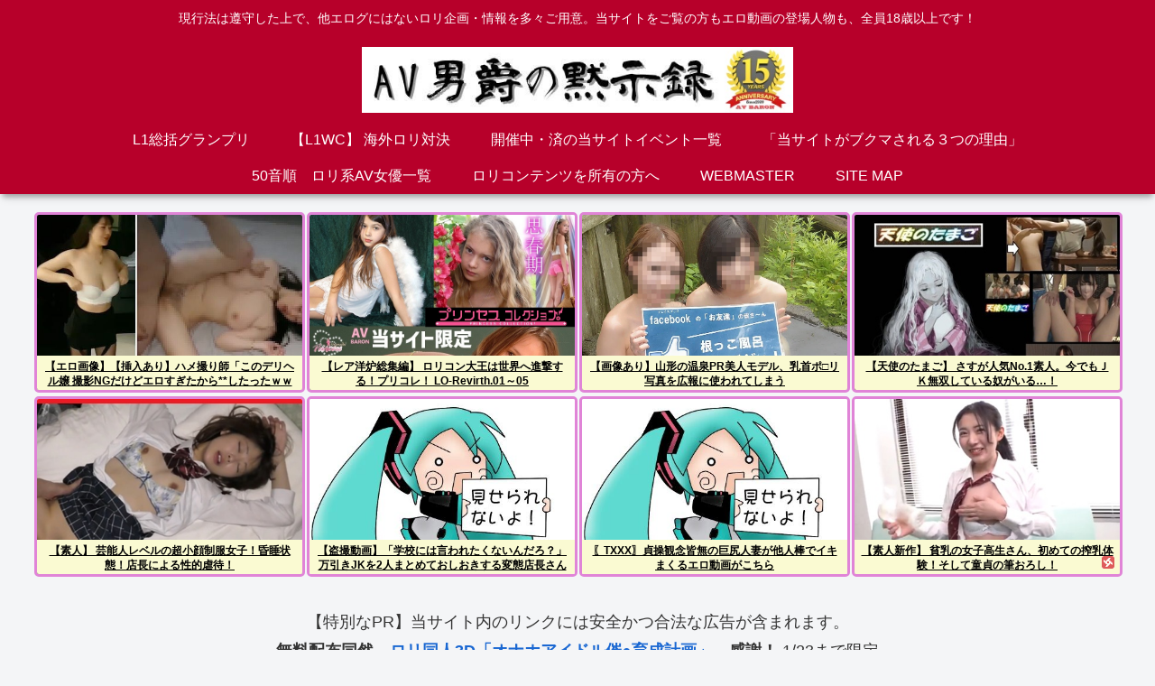

--- FILE ---
content_type: text/html; charset=UTF-8
request_url: https://files.golden-gateway.com/html/f5b4-61.html
body_size: 2181
content:
<!doctype html>
<html>
<head>
<meta name="viewport" content="width=device-width,initial-scale=1.0,minimum-scale=1.0,maximum-scale=1.0,user-scalable=no">
<meta charset="utf-8">
<title>アダルトアフィリエイトGodlen Gateway</title>
	<link rel="stylesheet" href="https://files.golden-gateway.com/html/assets/style.css" type="text/css" />
	<!--fontawsome-->
	<!--v4-->
	<link rel="stylesheet" type="text/css" href="https://files.golden-gateway.com/html/assets/vendor/fontawesome4/css/font-awesome.min.css" />
	<!--v5-->
	<link rel="stylesheet" type="text/css" href="https://files.golden-gateway.com/html/assets/vendor/fontawesome5/css/all.min.css" />
	
	<style>
	@media only screen and (max-width:768px){
		.outer {
			width:100%!important;
		}
		.row {
			width:calc(100%/2 - 5px)!important;
		}	
	}
	</style>
</head>
<body>
	<div class="container">
		<div class="outer" style="width:300px"><div class="inner w01"><div class="post-list"><div class="row" style="width: calc(100%/2 - 5px);"><a href="https://wlink.golden-gateway.com/id/5084-1-002-f5b4/" target="_blank"><img src="https://imgaff.15-candy.com/img/movie/ii1132/m99.jpg" width="140" alt="" /></a><p class="title t2"><a href="https://wlink.golden-gateway.com/id/5084-1-002-f5b4/" target="_blank">ken-net.promotion！mayu 未収録版</a></p>
			<a class="bt_more" href="https://wlink.golden-gateway.com/id/5084-1-002-f5b4/" target="_blank">作品を見る</a>
		</div><div class="row" style="width: calc(100%/2 - 5px);"><a href="https://wlink.golden-gateway.com/id/4057-1-002-f5b4/" target="_blank"><img src="https://imgaff.15-candy.com/img/movie/i1199/m99.jpg" width="140" alt="" /></a><p class="title t2"><a href="https://wlink.golden-gateway.com/id/4057-1-002-f5b4/" target="_blank">”すみれの花言葉” とっておきの未公開秘蔵映像</a></p>
			<a class="bt_more" href="https://wlink.golden-gateway.com/id/4057-1-002-f5b4/" target="_blank">作品を見る</a>
		</div></div><!--post-list--></div><!--inner-->
			<div class="copyright"><a href="https://www.golden-gateway.com/" target="_blank">「Powered by Golden Gateway」</a></div>
		</div><!--outer-->
	</div><!--container-->
</body>
</html>

--- FILE ---
content_type: text/javascript;charset=utf-8
request_url: https://rcm.shinobi.jp/rs/2e0af8544ccfe9e14812306c0c4f9197/6
body_size: 3257
content:
NT_RMD_AUD_CORE_ENGINE.registerItem({"key":"2e0af8544ccfe9e14812306c0c4f9197","rmds":[{"id":1937125460,"title":"【エロ画像】【挿入あり】ハメ撮り師「このデリヘル嬢 撮影NGだけどエロすぎたから**したったｗｗｗ」","rssid":157245,"url":"https://erogazoumura.com/blog-entry-7637.html","images":["https://blog-imgs-99.fc2.com/n/a/i/naikakuoppai/1761450527.jpg"],"defaultimage":"https://livedoor.blogimg.jp/yousay5963-buckup/imgs/1/2/121a1275.jpg","content":"【エロ画像】【挿入あり】ハメ撮り師「このデリヘル嬢 撮影NGだけどエロすぎたから**したったｗｗｗ」 【挿入あり】ハメ撮り師「このデリヘル嬢 撮影NGだけどエロすぎたから**したったｗｗｗ」","date":1765065658,"like":0,"rt":0,"hateb":0,"sitename":"放送事故★お宝エロ画像村まとめ","subimage":null,"display_order":0},{"id":1934331298,"title":"【レア洋炉総集編】 ロリコン大王は世界へ進撃する！プリコレ！ LO-Revirth.01～05","rssid":24253,"url":"https://ed-baron.com/lo-revirth-0105/","images":["https://ed-baron.com/wp-content/uploads/2025/11/洋ロリ画像集プリコレ.jpg","https://livedoor.blogimg.jp/yousay5963-buckup/imgs/d/c/dca7a1b4.jpg","https://livedoor.blogimg.jp/yousay5963-buckup/imgs/5/1/511e3eb9.jpg","https://doujin-assets.dmm.co.jp/digital/comic/d_697193/d_697193pl.jpg","https://doujin-assets.dmm.co.jp/digital/comic/d_655233/d_655233pr.jpg","https://cont.pancolle-movie.jp/affer_img/0262d796fc15f800eaa0f1e012f2a2e8.jpg","https://livedoor.blogimg.jp/lcbaron/imgs/5/3/53e6ec85.jpg","https://livedoor.blogimg.jp/dnsyaku5963-af/imgs/3/6/362ac71c.jpg","https://livedoor.blogimg.jp/yousay5963-buckup/imgs/c/a/ca46585e.jpg","http://av-baron.com/wp-content/uploads/2020/03/7c4d397c6a33df8a4a3de4c456b83361-600x158.png"],"defaultimage":"https://livedoor.blogimg.jp/yousay5963-buckup/imgs/1/2/121a1275.jpg","content":"姉妹サイトにて2025年からスタートした洋炉シリーズ、プリンセスコレクションまとめです。 当記事は画像集への直リンクを貼っています。該当記事には動画もあります。 来年も継続する予定であり、きっと貴方の知らない美洋ロリが登場するでしょう。  【全つるつるパイパン】 貧乳に悩む思春期の女の子を狙う https://adult-video.tokyo/思春期 【世界のジュニアアイドル】 当サイト限定！プリンセス コレクション！ LO-Revirth.01 https://av-baron.com/pri-colle-01/　初回は記事内に画像貼る 新【ガチ】 JNR48の張谷伊ちゃん、天使すぎて気絶するロリコン多発！ https://free-av-channel.com/archives/2019 【真剣調査】 エロ動画における「素人」と「AV女優」対決！どっちが好き？理由は？ https://av-baron.com/ama-vs-pro/ 【洋炉 Oxi & Susanna】 ロリコン団長は世界へ進出する！ LO-Revirth.02 https://av-baron.blog.jp/94758329.html　該当記事へ　洋ロリOxi   【極悪】 あぁっ！野外でちっちゃい子がロリコンどもに悪戯されてるぅ！ https://adult-video.tokyo/ちっちゃいこ/ 【レア洋炉】 ロリコン店長は世界へ躍進する！ LO-Revirth.03 Teens Agency & Aida Model　この回のみ当サイトにて http://blog.livedoor.jp/083204808.html　該当記事へ　洋ロリメスガキ New! １２才　小六が好きな方に捧ぐレア写真集。 https://pancolle/ゆきか12歳　天使は12歳　未来12歳 【思春期の洋炉 Foxy World】 ロリコン会長は 世界へ躍進する！プリコレ！ LO-Revirth.04 http://blog.livedoor.jp/89859130.html　該当記事へ アヘる女子小学生(低S)。何度も「気持ちいい」と絶叫！快楽に堕ちる…！ https://free-av-channel.com/archives/1718   ロリ系海外ポルノスターの集大成記事！無料動画大量！打線も組む！","date":1763737206,"like":0,"rt":0,"hateb":0,"sitename":"進撃のＬＣ男爵","subimage":null,"display_order":0},{"id":1942432048,"title":"【画像あり】山形の温泉PR美人モデル、乳首ポ□リ写真を広報に使われてしまう","rssid":170428,"url":"https://chaos-giga.com/archives/279946mdt010622","images":["https://chaos-giga.com/wp-content/uploads/2026/01/7I35N30-1.jpg","https://chaos-giga.com/wp-content/uploads/2026/01/7I35N30-1.jpg"],"defaultimage":"https://livedoor.blogimg.jp/yousay5963-buckup/imgs/1/2/121a1275.jpg","content":"チラッと、でもしっかりと写ってる笑 元ネタ：https://tomcat.2ch.sc/test/read.cgi/livejupiter/1609407142/1 名無しのギガりすと 2024/02/13(火) 17:34:20.843 ID:41lL/UDy0 ええんか…  ","date":1767704421,"like":0,"rt":0,"hateb":0,"sitename":"混沌戯画","subimage":null,"display_order":0},{"id":1938156010,"title":"【天使のたまご】 さすが人気No.1素人。今でもＪＫ無双している奴がいる…！","rssid":170518,"url":"https://free-av-channel.com/archives/5111","images":["https://free-av-channel.com/wp-content/uploads/2025/12/天使のたまご.jpg","https://free-av-channel.com/wp-content/uploads/2025/12/天使のたまご.jpg","https://livedoor.blogimg.jp/yousay5963-buckup/imgs/b/5/b5cc72ce.jpg","https://livedoor.blogimg.jp/yousay5963-buckup/imgs/c/d/cdb0eeaf.jpg"],"defaultimage":"https://livedoor.blogimg.jp/yousay5963-buckup/imgs/1/2/121a1275.jpg","content":"画像紹介ウェブサイト ： AV男爵の黙示録 様 【天使のたまご】 さすが人気No.1素人。今でもＪＫ無双している奴がいる…！ 【動画を見に行く】 【注】無料動画複数あり。テキストリンクメイン。","date":1765551613,"like":0,"rt":0,"hateb":0,"sitename":"無料素人AVちゃんねる SE","subimage":null,"display_order":0},{"id":1939478285,"title":"【素人】 芸能人レベルの超小顔制服女子！昏睡状態！店長による性的虐待！","rssid":169877,"url":"https://adult-video.tokyo/mirei-2/","images":["https://adult-video.tokyo/wp-content/uploads/2025/12/桐谷美玲似-素人ハメ撮り.jpg"],"defaultimage":"https://livedoor.blogimg.jp/yousay5963-buckup/imgs/1/2/121a1275.jpg","content":"モデルは桐谷美玲さんに似ていることが示唆されている作品です。 【素人】 芸能人レベルの超小顔制服女子！昏睡状態！店長による性的虐待！ https://jp.spankbang.com/8xx9l/video/porn","date":1766214018,"like":0,"rt":0,"hateb":0,"sitename":"あだるとあだると 改","subimage":null,"display_order":0},{"id":1938834543,"title":"【盗撮動画】「学校には言われたくないんだろ？」万引きJKを2人まとめておしおきする変態店長さん","rssid":165233,"url":"https://voyeurgeek.com/video/lNbWqGoeyg","images":["https://voyeurgeek.com/wp-content/uploads/2025/11/screenshot_14-6-150x150.jpg","https://voyeurgeek.com/wp-content/uploads/2025/11/screenshot_14-6.jpg","https://voyeurgeek.com/wp-content/uploads/2025/11/screenshot_14-6-150x150.jpg","https://voyeurgeek.com/wp-content/uploads/2025/11/screenshot_14-6.jpg"],"defaultimage":"https://livedoor.blogimg.jp/yousay5963-buckup/imgs/1/2/121a1275.jpg","content":"Two Jap teen sluts banged in Japanese hardcore video (18+)","date":1765895148,"like":0,"rt":0,"hateb":0,"sitename":"盗撮マニア","subimage":null,"display_order":0},{"id":1939376644,"title":"〖TXXX〗貞操観念皆無の巨尻人妻が他人棒でイキまくるエロ動画がこちら ","rssid":172204,"url":"https://ero.ufoooo.com/detail/txx1918852350000/","images":["https://archive.ufoooo.com/avimg/rss/ero/txx1918852350000.jpg"],"defaultimage":"https://livedoor.blogimg.jp/yousay5963-buckup/imgs/1/2/121a1275.jpg","content":"","date":1766160101,"like":0,"rt":0,"hateb":0,"sitename":"エロ動画＠UFO","subimage":null,"display_order":0},{"id":1935790983,"title":"【素人新作】 貧乳の女子高生さん、初めての搾乳体験！そして童貞の筆おろし！","rssid":169877,"url":"https://adult-video.tokyo/sakunyuu/","images":["https://adult-video.tokyo/wp-content/uploads/2025/11/JK搾乳.jpg"],"defaultimage":"https://livedoor.blogimg.jp/yousay5963-buckup/imgs/1/2/121a1275.jpg","content":"youtubeでも搾乳動画はupされてました。エロか非エロか話題になっていましたね。 【素人新作】 貧乳の女子高生さん、初めての搾乳体験！そして童貞の筆おろし！ https://senzuri.tube/videos/1 […]","date":1764399642,"like":0,"rt":0,"hateb":0,"sitename":"あだるとあだると 改","subimage":null,"display_order":0}]});

--- FILE ---
content_type: text/javascript;charset=utf-8
request_url: https://rcm.shinobi.jp/r/2e0af8544ccfe9e14812306c0c4f9197
body_size: 1220
content:
if(! window.NT_RMD_AUD_ITEMS){window.NT_RMD_AUD_ITEMS = {};};(function(item){window.NT_RMD_AUD_ITEMS[item.source_key] = item;if(window.NT_RMD_AUD_CORE_ENGINE){window.NT_RMD_AUD_CORE_ENGINE.run();}})({"id":164650,"user_id":7206,"source_key":"2e0af8544ccfe9e14812306c0c4f9197","rss_feeds":[{"id":24253,"site_url":"https://ed-baron.com","site_title":"進撃のＬＣ男爵","favicon":"https://ed-baron.com/wp-content/uploads/2018/09/ロリＣＧ_031-150x150.jpg"},{"id":165233,"site_url":"https://voyeurgeek.com","site_title":"盗撮マニア","favicon":"https://voyeurgeek.com/wp-content/uploads/2023/04/cropped-tousatsumania_favicon-32x32.png"},{"id":157245,"site_url":"https://erogazoumura.com/","site_title":"放送事故★お宝エロ画像村まとめ","favicon":"https://erogazoumura.com/favicon.ico"},{"id":169877,"site_url":"https://adult-video.tokyo","site_title":"あだるとあだると 改","favicon":"https://adult-video.tokyo/wp-content/uploads/2024/06/cropped-resize_image-32x32.jpg"},{"id":170428,"site_url":"https://chaos-giga.com","site_title":"混沌戯画","favicon":"https://chaos-giga.com/wp-content/uploads/2024/08/cropped-chaos_giga_fabicon-32x32.png"},{"id":170518,"site_url":"https://free-av-channel.com","site_title":"無料素人AVちゃんねる SE","favicon":"https://free-av-channel.com/wp-content/uploads/2024/08/cropped-無料AVちゃんねる-32x32.jpg"},{"id":172204,"site_url":"https://ero.ufoooo.com/","site_title":"エロ動画＠UFO","favicon":"https://ero.ufoooo.com/favicon.ico"}],"html_template":null,"carousel_settings":null,"popup_settings":null,"recommends":null,"name":"AV男爵の黙示録","note":"","line":"0","sort_type":"rand()","limit":8,"template":"image-frame","theme":"","title_color":"#000000","title_bg_color":"#fafad2","article_text_color":"#000000","article_bg_color":"#ffffff","border_color":"#e084d7","border_width":3,"border_radius":5,"count_color":"#ffa500","count_bg_color":"#ffffff","article_size":300,"image_size":{"article_image_size":"300","article_image_vertical_size":"200"},"display_adjustment":{"display_adjustment":"default","display_adjustment_size":0,"display_vertical_size":0},"target_blank":1,"display_publishdate":0,"display_share":1,"display_content":1,"admaxlite":0,"sensitive_judge":4,"sensitive_at":1768700084000,"created_at":1684096945000,"updated_at":1768714705000,"use_display_priority":true,"hide_future_article":true,"article_take_days":90,"theme_id":0,"title_bg_opacity":"1","count_bg_opacity":"1","article_vertical_size":200,"display_effect":"","font_size":"default","icon_show":false,"icon_url":"","favicon_show":false,"ranking_show":false,"new_show":true,"new_time":2880,"title_show":"title","title_count":0,"margin_top":2,"margin_bottom":2,"margin_left":2,"margin_right":0,"display_publishtime":false,"rss_image_only":true,"new_color":"#ff0000","min_article_width":0,"date_color":"#000000","col_size":0,"user_life":368449739,"use_ssl":true,"mouse_over":true,"version":2.0});

--- FILE ---
content_type: application/javascript
request_url: https://x9.shinobi.jp/track?cid=453134535&ref=&jsref=https%3A%2F%2Fav-baron.com%2Ftag%2F%25E5%25A4%25A9%25E7%25BE%258E%25E3%2582%2581%25E3%2581%2582%2F&time=1768714962666&x9uid=e45988f1-a92d-4b69-85bd-7ffb496a5328&imuid=null&picked=%7B%22453134535-103%22%3A%7B%22language%22%3A%22en-US%40posix%22%2C%22session_id%22%3A%22962117cb-7751-4534-9862-f2ae6a5d6841%22%7D%7D&callback=__chikayo__.callback.C_1768714962652_7513&uid=7eeb238b-3c96-4cfa-ac8f-88b53ac098db
body_size: 28
content:
__chikayo__.callback.C_1768714962652_7513('7eeb238b-3c96-4cfa-ac8f-88b53ac098db');